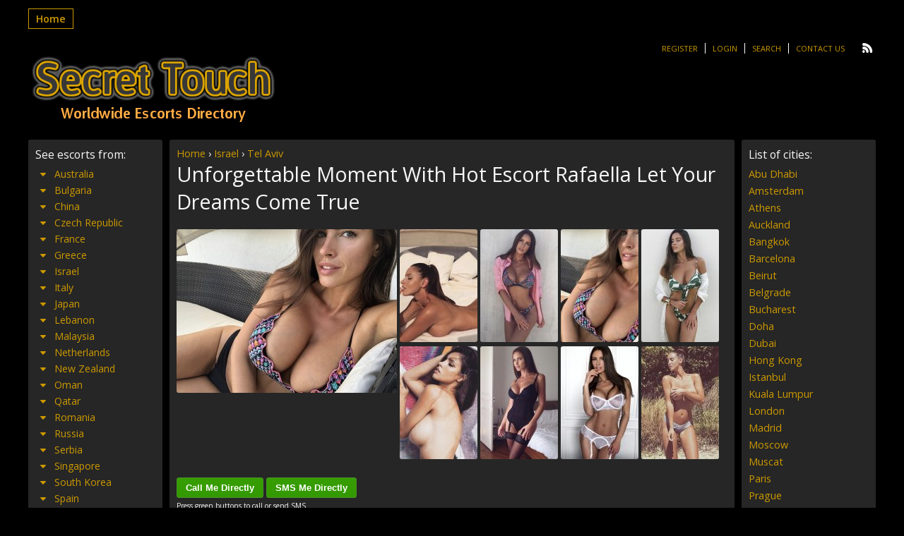

--- FILE ---
content_type: text/html; charset=UTF-8
request_url: https://www.secret-touch-escorts.com/escort/unforgettable-moment-with-hot-escort-rafaella-let-your-dreams-come-true/
body_size: 12253
content:

<!DOCTYPE html>
<html lang="en-US">
<head>
	<meta charset="UTF-8">
	<meta name="viewport" content="width=device-width, height=device-height, initial-scale=1.0, maximum-scale=1.0, target-densityDpi=device-dpi" />
	
	<link rel="profile" href="https://gmpg.org/xfn/11">
	<link rel="pingback" href="https://www.secret-touch-escorts.com/xmlrpc.php">
	
		<!-- All in One SEO Pro 4.1.3.3 -->
		<title>Unforgettable Moment With Hot Escort Rafaella Let Your Dreams Come True | Secret Touch Escorts Directory</title>
		<meta name="description" content="Rafaella makes the impossible possible. She doesn&#039;t just dream her dreams, she makes them come true. She has tantalizing eyes which speak volumes and encourage you to reach out to her for that one unforgettable moment. Her captivating beauty and inner passions are just plain hard to resist, she&#039;s also very open-minded."/>
		<link rel="canonical" href="https://www.secret-touch-escorts.com/escort/unforgettable-moment-with-hot-escort-rafaella-let-your-dreams-come-true/" />
		<meta name="google" content="nositelinkssearchbox" />
		<script type="application/ld+json" class="aioseo-schema">
			{"@context":"https:\/\/schema.org","@graph":[{"@type":"WebSite","@id":"https:\/\/www.secret-touch-escorts.com\/#website","url":"https:\/\/www.secret-touch-escorts.com\/","name":"Secret Touch Escorts Directory","publisher":{"@id":"https:\/\/www.secret-touch-escorts.com\/#person"}},{"@type":"Person","@id":"https:\/\/www.secret-touch-escorts.com\/#person"},{"@type":"BreadcrumbList","@id":"https:\/\/www.secret-touch-escorts.com\/escort\/unforgettable-moment-with-hot-escort-rafaella-let-your-dreams-come-true\/#breadcrumblist","itemListElement":[{"@type":"ListItem","@id":"https:\/\/www.secret-touch-escorts.com\/#listItem","position":"1","item":{"@type":"WebPage","@id":"https:\/\/www.secret-touch-escorts.com\/","name":"Home","url":"https:\/\/www.secret-touch-escorts.com\/"},"nextItem":"https:\/\/www.secret-touch-escorts.com\/escort\/unforgettable-moment-with-hot-escort-rafaella-let-your-dreams-come-true\/#listItem"},{"@type":"ListItem","@id":"https:\/\/www.secret-touch-escorts.com\/escort\/unforgettable-moment-with-hot-escort-rafaella-let-your-dreams-come-true\/#listItem","position":"2","item":{"@type":"WebPage","@id":"https:\/\/www.secret-touch-escorts.com\/escort\/unforgettable-moment-with-hot-escort-rafaella-let-your-dreams-come-true\/","name":"Unforgettable Moment With Hot Escort Rafaella Let Your Dreams Come True","description":"Rafaella makes the impossible possible. She doesn't just dream her dreams, she makes them come true. She has tantalizing eyes which speak volumes and encourage you to reach out to her for that one unforgettable moment. Her captivating beauty and inner passions are just plain hard to resist, she's also very open-minded.","url":"https:\/\/www.secret-touch-escorts.com\/escort\/unforgettable-moment-with-hot-escort-rafaella-let-your-dreams-come-true\/"},"previousItem":"https:\/\/www.secret-touch-escorts.com\/#listItem"}]},{"@type":"Person","@id":"https:\/\/www.secret-touch-escorts.com\/author\/sweetforyoubabygmailcom\/#author","url":"https:\/\/www.secret-touch-escorts.com\/author\/sweetforyoubabygmailcom\/","name":"Sweet4Ubaby","image":{"@type":"ImageObject","@id":"https:\/\/www.secret-touch-escorts.com\/escort\/unforgettable-moment-with-hot-escort-rafaella-let-your-dreams-come-true\/#authorImage","url":"https:\/\/secure.gravatar.com\/avatar\/f98d9cd759cfb6892b402d9106ff710b?s=96&d=mm&r=g","width":"96","height":"96","caption":"Sweet4Ubaby"}},{"@type":"WebPage","@id":"https:\/\/www.secret-touch-escorts.com\/escort\/unforgettable-moment-with-hot-escort-rafaella-let-your-dreams-come-true\/#webpage","url":"https:\/\/www.secret-touch-escorts.com\/escort\/unforgettable-moment-with-hot-escort-rafaella-let-your-dreams-come-true\/","name":"Unforgettable Moment With Hot Escort Rafaella Let Your Dreams Come True | Secret Touch Escorts Directory","description":"Rafaella makes the impossible possible. She doesn't just dream her dreams, she makes them come true. She has tantalizing eyes which speak volumes and encourage you to reach out to her for that one unforgettable moment. Her captivating beauty and inner passions are just plain hard to resist, she's also very open-minded.","inLanguage":"en-US","isPartOf":{"@id":"https:\/\/www.secret-touch-escorts.com\/#website"},"breadcrumb":{"@id":"https:\/\/www.secret-touch-escorts.com\/escort\/unforgettable-moment-with-hot-escort-rafaella-let-your-dreams-come-true\/#breadcrumblist"},"author":"https:\/\/www.secret-touch-escorts.com\/author\/sweetforyoubabygmailcom\/#author","creator":"https:\/\/www.secret-touch-escorts.com\/author\/sweetforyoubabygmailcom\/#author","datePublished":"2019-07-12T08:38:32+00:00","dateModified":"2019-11-28T20:30:31+00:00"}]}
		</script>
		<script type="text/javascript" >
			window.ga=window.ga||function(){(ga.q=ga.q||[]).push(arguments)};ga.l=+new Date;
			ga('create', "UA-112689217-1", { 'cookieDomain': 'secret-touch-escorts.com' } );
			ga('send', 'pageview');
		</script>
		<script async src="https://www.google-analytics.com/analytics.js"></script>
		<!-- All in One SEO Pro -->

<link rel='dns-prefetch' href='//fonts.googleapis.com' />
<link rel='stylesheet' id='wp-block-library-css' href='https://www.secret-touch-escorts.com/wp-includes/css/dist/block-library/style.min.css?ver=6.2.8' type='text/css' media='all' />
<link rel='stylesheet' id='classic-theme-styles-css' href='https://www.secret-touch-escorts.com/wp-includes/css/classic-themes.min.css?ver=6.2.8' type='text/css' media='all' />
<style id='global-styles-inline-css' type='text/css'>
body{--wp--preset--color--black: #000000;--wp--preset--color--cyan-bluish-gray: #abb8c3;--wp--preset--color--white: #ffffff;--wp--preset--color--pale-pink: #f78da7;--wp--preset--color--vivid-red: #cf2e2e;--wp--preset--color--luminous-vivid-orange: #ff6900;--wp--preset--color--luminous-vivid-amber: #fcb900;--wp--preset--color--light-green-cyan: #7bdcb5;--wp--preset--color--vivid-green-cyan: #00d084;--wp--preset--color--pale-cyan-blue: #8ed1fc;--wp--preset--color--vivid-cyan-blue: #0693e3;--wp--preset--color--vivid-purple: #9b51e0;--wp--preset--gradient--vivid-cyan-blue-to-vivid-purple: linear-gradient(135deg,rgba(6,147,227,1) 0%,rgb(155,81,224) 100%);--wp--preset--gradient--light-green-cyan-to-vivid-green-cyan: linear-gradient(135deg,rgb(122,220,180) 0%,rgb(0,208,130) 100%);--wp--preset--gradient--luminous-vivid-amber-to-luminous-vivid-orange: linear-gradient(135deg,rgba(252,185,0,1) 0%,rgba(255,105,0,1) 100%);--wp--preset--gradient--luminous-vivid-orange-to-vivid-red: linear-gradient(135deg,rgba(255,105,0,1) 0%,rgb(207,46,46) 100%);--wp--preset--gradient--very-light-gray-to-cyan-bluish-gray: linear-gradient(135deg,rgb(238,238,238) 0%,rgb(169,184,195) 100%);--wp--preset--gradient--cool-to-warm-spectrum: linear-gradient(135deg,rgb(74,234,220) 0%,rgb(151,120,209) 20%,rgb(207,42,186) 40%,rgb(238,44,130) 60%,rgb(251,105,98) 80%,rgb(254,248,76) 100%);--wp--preset--gradient--blush-light-purple: linear-gradient(135deg,rgb(255,206,236) 0%,rgb(152,150,240) 100%);--wp--preset--gradient--blush-bordeaux: linear-gradient(135deg,rgb(254,205,165) 0%,rgb(254,45,45) 50%,rgb(107,0,62) 100%);--wp--preset--gradient--luminous-dusk: linear-gradient(135deg,rgb(255,203,112) 0%,rgb(199,81,192) 50%,rgb(65,88,208) 100%);--wp--preset--gradient--pale-ocean: linear-gradient(135deg,rgb(255,245,203) 0%,rgb(182,227,212) 50%,rgb(51,167,181) 100%);--wp--preset--gradient--electric-grass: linear-gradient(135deg,rgb(202,248,128) 0%,rgb(113,206,126) 100%);--wp--preset--gradient--midnight: linear-gradient(135deg,rgb(2,3,129) 0%,rgb(40,116,252) 100%);--wp--preset--duotone--dark-grayscale: url('#wp-duotone-dark-grayscale');--wp--preset--duotone--grayscale: url('#wp-duotone-grayscale');--wp--preset--duotone--purple-yellow: url('#wp-duotone-purple-yellow');--wp--preset--duotone--blue-red: url('#wp-duotone-blue-red');--wp--preset--duotone--midnight: url('#wp-duotone-midnight');--wp--preset--duotone--magenta-yellow: url('#wp-duotone-magenta-yellow');--wp--preset--duotone--purple-green: url('#wp-duotone-purple-green');--wp--preset--duotone--blue-orange: url('#wp-duotone-blue-orange');--wp--preset--font-size--small: 13px;--wp--preset--font-size--medium: 20px;--wp--preset--font-size--large: 36px;--wp--preset--font-size--x-large: 42px;--wp--preset--spacing--20: 0.44rem;--wp--preset--spacing--30: 0.67rem;--wp--preset--spacing--40: 1rem;--wp--preset--spacing--50: 1.5rem;--wp--preset--spacing--60: 2.25rem;--wp--preset--spacing--70: 3.38rem;--wp--preset--spacing--80: 5.06rem;--wp--preset--shadow--natural: 6px 6px 9px rgba(0, 0, 0, 0.2);--wp--preset--shadow--deep: 12px 12px 50px rgba(0, 0, 0, 0.4);--wp--preset--shadow--sharp: 6px 6px 0px rgba(0, 0, 0, 0.2);--wp--preset--shadow--outlined: 6px 6px 0px -3px rgba(255, 255, 255, 1), 6px 6px rgba(0, 0, 0, 1);--wp--preset--shadow--crisp: 6px 6px 0px rgba(0, 0, 0, 1);}:where(.is-layout-flex){gap: 0.5em;}body .is-layout-flow > .alignleft{float: left;margin-inline-start: 0;margin-inline-end: 2em;}body .is-layout-flow > .alignright{float: right;margin-inline-start: 2em;margin-inline-end: 0;}body .is-layout-flow > .aligncenter{margin-left: auto !important;margin-right: auto !important;}body .is-layout-constrained > .alignleft{float: left;margin-inline-start: 0;margin-inline-end: 2em;}body .is-layout-constrained > .alignright{float: right;margin-inline-start: 2em;margin-inline-end: 0;}body .is-layout-constrained > .aligncenter{margin-left: auto !important;margin-right: auto !important;}body .is-layout-constrained > :where(:not(.alignleft):not(.alignright):not(.alignfull)){max-width: var(--wp--style--global--content-size);margin-left: auto !important;margin-right: auto !important;}body .is-layout-constrained > .alignwide{max-width: var(--wp--style--global--wide-size);}body .is-layout-flex{display: flex;}body .is-layout-flex{flex-wrap: wrap;align-items: center;}body .is-layout-flex > *{margin: 0;}:where(.wp-block-columns.is-layout-flex){gap: 2em;}.has-black-color{color: var(--wp--preset--color--black) !important;}.has-cyan-bluish-gray-color{color: var(--wp--preset--color--cyan-bluish-gray) !important;}.has-white-color{color: var(--wp--preset--color--white) !important;}.has-pale-pink-color{color: var(--wp--preset--color--pale-pink) !important;}.has-vivid-red-color{color: var(--wp--preset--color--vivid-red) !important;}.has-luminous-vivid-orange-color{color: var(--wp--preset--color--luminous-vivid-orange) !important;}.has-luminous-vivid-amber-color{color: var(--wp--preset--color--luminous-vivid-amber) !important;}.has-light-green-cyan-color{color: var(--wp--preset--color--light-green-cyan) !important;}.has-vivid-green-cyan-color{color: var(--wp--preset--color--vivid-green-cyan) !important;}.has-pale-cyan-blue-color{color: var(--wp--preset--color--pale-cyan-blue) !important;}.has-vivid-cyan-blue-color{color: var(--wp--preset--color--vivid-cyan-blue) !important;}.has-vivid-purple-color{color: var(--wp--preset--color--vivid-purple) !important;}.has-black-background-color{background-color: var(--wp--preset--color--black) !important;}.has-cyan-bluish-gray-background-color{background-color: var(--wp--preset--color--cyan-bluish-gray) !important;}.has-white-background-color{background-color: var(--wp--preset--color--white) !important;}.has-pale-pink-background-color{background-color: var(--wp--preset--color--pale-pink) !important;}.has-vivid-red-background-color{background-color: var(--wp--preset--color--vivid-red) !important;}.has-luminous-vivid-orange-background-color{background-color: var(--wp--preset--color--luminous-vivid-orange) !important;}.has-luminous-vivid-amber-background-color{background-color: var(--wp--preset--color--luminous-vivid-amber) !important;}.has-light-green-cyan-background-color{background-color: var(--wp--preset--color--light-green-cyan) !important;}.has-vivid-green-cyan-background-color{background-color: var(--wp--preset--color--vivid-green-cyan) !important;}.has-pale-cyan-blue-background-color{background-color: var(--wp--preset--color--pale-cyan-blue) !important;}.has-vivid-cyan-blue-background-color{background-color: var(--wp--preset--color--vivid-cyan-blue) !important;}.has-vivid-purple-background-color{background-color: var(--wp--preset--color--vivid-purple) !important;}.has-black-border-color{border-color: var(--wp--preset--color--black) !important;}.has-cyan-bluish-gray-border-color{border-color: var(--wp--preset--color--cyan-bluish-gray) !important;}.has-white-border-color{border-color: var(--wp--preset--color--white) !important;}.has-pale-pink-border-color{border-color: var(--wp--preset--color--pale-pink) !important;}.has-vivid-red-border-color{border-color: var(--wp--preset--color--vivid-red) !important;}.has-luminous-vivid-orange-border-color{border-color: var(--wp--preset--color--luminous-vivid-orange) !important;}.has-luminous-vivid-amber-border-color{border-color: var(--wp--preset--color--luminous-vivid-amber) !important;}.has-light-green-cyan-border-color{border-color: var(--wp--preset--color--light-green-cyan) !important;}.has-vivid-green-cyan-border-color{border-color: var(--wp--preset--color--vivid-green-cyan) !important;}.has-pale-cyan-blue-border-color{border-color: var(--wp--preset--color--pale-cyan-blue) !important;}.has-vivid-cyan-blue-border-color{border-color: var(--wp--preset--color--vivid-cyan-blue) !important;}.has-vivid-purple-border-color{border-color: var(--wp--preset--color--vivid-purple) !important;}.has-vivid-cyan-blue-to-vivid-purple-gradient-background{background: var(--wp--preset--gradient--vivid-cyan-blue-to-vivid-purple) !important;}.has-light-green-cyan-to-vivid-green-cyan-gradient-background{background: var(--wp--preset--gradient--light-green-cyan-to-vivid-green-cyan) !important;}.has-luminous-vivid-amber-to-luminous-vivid-orange-gradient-background{background: var(--wp--preset--gradient--luminous-vivid-amber-to-luminous-vivid-orange) !important;}.has-luminous-vivid-orange-to-vivid-red-gradient-background{background: var(--wp--preset--gradient--luminous-vivid-orange-to-vivid-red) !important;}.has-very-light-gray-to-cyan-bluish-gray-gradient-background{background: var(--wp--preset--gradient--very-light-gray-to-cyan-bluish-gray) !important;}.has-cool-to-warm-spectrum-gradient-background{background: var(--wp--preset--gradient--cool-to-warm-spectrum) !important;}.has-blush-light-purple-gradient-background{background: var(--wp--preset--gradient--blush-light-purple) !important;}.has-blush-bordeaux-gradient-background{background: var(--wp--preset--gradient--blush-bordeaux) !important;}.has-luminous-dusk-gradient-background{background: var(--wp--preset--gradient--luminous-dusk) !important;}.has-pale-ocean-gradient-background{background: var(--wp--preset--gradient--pale-ocean) !important;}.has-electric-grass-gradient-background{background: var(--wp--preset--gradient--electric-grass) !important;}.has-midnight-gradient-background{background: var(--wp--preset--gradient--midnight) !important;}.has-small-font-size{font-size: var(--wp--preset--font-size--small) !important;}.has-medium-font-size{font-size: var(--wp--preset--font-size--medium) !important;}.has-large-font-size{font-size: var(--wp--preset--font-size--large) !important;}.has-x-large-font-size{font-size: var(--wp--preset--font-size--x-large) !important;}
.wp-block-navigation a:where(:not(.wp-element-button)){color: inherit;}
:where(.wp-block-columns.is-layout-flex){gap: 2em;}
.wp-block-pullquote{font-size: 1.5em;line-height: 1.6;}
</style>
<link rel='stylesheet' id='cpsh-shortcodes-css' href='https://www.secret-touch-escorts.com/wp-content/plugins/column-shortcodes//assets/css/shortcodes.css?ver=1.0.1' type='text/css' media='all' />
<link rel='stylesheet' id='open-sans-font-css' href='https://fonts.googleapis.com/css?family=Open+Sans%3A400%2C600&#038;ver=6.2.8' type='text/css' media='all' />
<link rel='stylesheet' id='main-css-file-css' href='https://www.secret-touch-escorts.com/wp-content/themes/dolceescorts/style.css?ver=6.2.8' type='text/css' media='all' />
<link rel='stylesheet' id='icon-font-css' href='https://www.secret-touch-escorts.com/wp-content/themes/dolceescorts/css/iconfont.css?ver=6.2.8' type='text/css' media='all' />
<link rel='stylesheet' id='responsive-css' href='https://www.secret-touch-escorts.com/wp-content/themes/dolceescorts/css/responsive.css?ver=6.2.8' type='text/css' media='all' />
<link rel='stylesheet' id='jquery-fancybox-css' href='https://www.secret-touch-escorts.com/wp-content/themes/dolceescorts/css/jquery.fancybox-2.1.5.css?ver=6.2.8' type='text/css' media='all' />
<script type='text/javascript' src='https://www.secret-touch-escorts.com/wp-includes/js/jquery/jquery.min.js?ver=3.6.4' id='jquery-core-js'></script>
<script type='text/javascript' src='https://www.secret-touch-escorts.com/wp-includes/js/jquery/jquery-migrate.min.js?ver=3.4.0' id='jquery-migrate-js'></script>
<script type='text/javascript' src='https://www.secret-touch-escorts.com/wp-content/themes/dolceescorts/js/dolceescort.js?ver=6.2.8' id='dolcejs-js'></script>
<script type='text/javascript' src='https://www.secret-touch-escorts.com/wp-content/themes/dolceescorts/js/scroll-up-bar.min.js?ver=6.2.8' id='scroll-up-bar-js'></script>
<script type='text/javascript' src='https://www.secret-touch-escorts.com/wp-content/themes/dolceescorts/js/jquery.cookie.js?ver=6.2.8' id='jquery-cookie-js'></script>
<script type='text/javascript' src='https://www.secret-touch-escorts.com/wp-content/themes/dolceescorts/js/jquery.uploadifive.min.js?ver=6.2.8' id='jquery-uploadifive-js'></script>
<script type='text/javascript' src='https://www.secret-touch-escorts.com/wp-content/themes/dolceescorts/js/jquery.mobile.custom.min.js?ver=6.2.8' id='jquery-mobile-custom-js'></script>
<script type='text/javascript' src='https://www.secret-touch-escorts.com/wp-content/themes/dolceescorts/js/jquery.mousewheel-3.0.6.pack.js?ver=6.2.8' id='jquery-mousewheel-js'></script>
<script type='text/javascript' src='https://www.secret-touch-escorts.com/wp-content/themes/dolceescorts/js/jquery.fancybox-2.1.5.pack.js?ver=6.2.8' id='jquery-fancybox-js'></script>
<link rel="https://api.w.org/" href="https://www.secret-touch-escorts.com/wp-json/" /><link rel="EditURI" type="application/rsd+xml" title="RSD" href="https://www.secret-touch-escorts.com/xmlrpc.php?rsd" />
<link rel="wlwmanifest" type="application/wlwmanifest+xml" href="https://www.secret-touch-escorts.com/wp-includes/wlwmanifest.xml" />
<link rel='shortlink' href='https://www.secret-touch-escorts.com/?p=98041' />
<link rel="alternate" type="application/json+oembed" href="https://www.secret-touch-escorts.com/wp-json/oembed/1.0/embed?url=https%3A%2F%2Fwww.secret-touch-escorts.com%2Fescort%2Funforgettable-moment-with-hot-escort-rafaella-let-your-dreams-come-true%2F" />
<link rel="alternate" type="text/xml+oembed" href="https://www.secret-touch-escorts.com/wp-json/oembed/1.0/embed?url=https%3A%2F%2Fwww.secret-touch-escorts.com%2Fescort%2Funforgettable-moment-with-hot-escort-rafaella-let-your-dreams-come-true%2F&#038;format=xml" />
<link rel="icon" href="https://www.secret-touch-escorts.com/wp-content/uploads/2020/04/STE1.png" sizes="32x32" />
<link rel="icon" href="https://www.secret-touch-escorts.com/wp-content/uploads/2020/04/STE1.png" sizes="192x192" />
<link rel="apple-touch-icon" href="https://www.secret-touch-escorts.com/wp-content/uploads/2020/04/STE1.png" />
<meta name="msapplication-TileImage" content="https://www.secret-touch-escorts.com/wp-content/uploads/2020/04/STE1.png" />
<noscript><style id="rocket-lazyload-nojs-css">.rll-youtube-player, [data-lazy-src]{display:none !important;}</style></noscript>	<!--[if IE]>
	<script src="https://www.secret-touch-escorts.com/wp-content/themes/dolceescorts/js/ie.js" type="text/javascript"></script>
	<link rel="stylesheet" type="text/css" media="all" href="https://www.secret-touch-escorts.com/wp-content/themes/dolceescorts/css/ie.css" />
	<![endif]-->
</head>
<body data-rsssl=1 class="escort-template-default single single-escort postid-98041">
<div class="mobile-sidebar left-mobile-sidebar"></div>
<div class="mobile-sidebar right-mobile-sidebar"></div>
<div class="mobile-sidebar-content-overlay hide"></div>
<div class="all">
	<header>
		<nav class="topnav">
			<div class="mobile-menu">
		   		<div class="show-left-mobile-sidebar l"><span class="icon icon-menu l"></span><span class="label-for-icon l">Menu</span></div>
							</div> <!-- mobile-topnav -->

	       	<div class="top-site-menu l">
				<ul class="header-menu"><li id="menu-item-51" class="menu-item menu-item-type-custom menu-item-object-custom menu-item-home menu-item-51"><a href="https://www.secret-touch-escorts.com/">Home</a></li>
</ul>			</div> <!-- top site menu -->

			<div class="clear10"></div>

		    <div class="subnav r">
	        	<ul class="social r">
	            		                	                	                <li><a class="rss" href="https://www.secret-touch-escorts.com/feed/"><span class="icon-rss"></span></a></li>
	            </ul>
	        	<ul class="subnav-menu l">
											<li><a href="https://www.secret-touch-escorts.com/registration/">Register</a></li>
						<li><a href="https://www.secret-touch-escorts.com/wp-login.php?redirect_to=https%3A%2F%2Fwww.secret-touch-escorts.com%3A443%2Fescort%2Funforgettable-moment-with-hot-escort-rafaella-let-your-dreams-come-true%2F">Login</a></li>
											<li><a href="https://www.secret-touch-escorts.com/search-for-escorts/">Search</a></li>
						<li><a href="https://www.secret-touch-escorts.com/contact-us/">Contact Us</a></li>
						            </ul>
					    	</div> <!-- SUBNAV -->
		</nav> <!-- TOP NAV -->
	    <!-- <div class="clear20"></div> -->

		<div class="logo l">
	        	    	<h1><a href="https://www.secret-touch-escorts.com/" title="Secret Touch Escorts Directory"><img src="data:image/svg+xml,%3Csvg%20xmlns='http://www.w3.org/2000/svg'%20viewBox='0%200%200%200'%3E%3C/svg%3E" alt="Secret Touch Escorts Directory" data-lazy-src="https://www.secret-touch-escorts.com/wp-content/uploads/154601869441.png" /><noscript><img src="https://www.secret-touch-escorts.com/wp-content/uploads/154601869441.png" alt="Secret Touch Escorts Directory" /></noscript></a></h1>
	        	    </div> <!-- LOGO -->
	
	</header> <!-- header -->

		<div class="header-addspace addspace r">
					<div class="textwidget"><div id="Singapore-escorts"></div>
</div>
		    </div> <!-- ADDSPACE -->
    
    <div class="clear20"></div>
        

<div class="contentwrapper">

	<div class="body">
		<div class="bodybox rad3 profile-page">
						
			<script type="text/javascript">
			jQuery(document).ready(function($) {
				//add or remove from favorites
				$('.favbutton').click(function(){
					var escortid = $(this).attr('id');
					$('.favbutton').toggle("slow");
					$.ajax({
						type: "GET",
						url: "https://www.secret-touch-escorts.com/wp-content/themes/dolceescorts/ajax/add-remove-favorites.php",
						data: "id=" + escortid
					});
				});

				$('.addreview-button').click(function(){
					$('.addreviewform').slideDown("slow");
					$('.addreview').slideUp("slow");
					$('html,body').animate({ scrollTop: $('.addreviewform').offset().top }, { duration: 'slow', easing: 'swing'});
				});
			    if(window.location.hash == "#addreview") {
					// $('.addreviewform, .addreview').slideToggle("slow");
					$('html,body').animate({ scrollTop: $('#addreviewsection').offset().top }, { duration: 'slow', easing: 'swing'});
				}
				$('.addreviewform .closebtn').click(function(){
					$('.addreviewform, .addreview').slideToggle("slow");
				});

				count_review_text('#reviewtext');
				$("#reviewtext").keyup(function() {
					count_review_text($(this));
				});
				function count_review_text(t) {
					if (!$(t).length) {
						return false;
					}
					var charlimit = 1000;
					var box = $(t).val();
					var main = box.length * 100;
					var value = (main / charlimit);
					var count = charlimit - box.length;
					var boxremove = box.substring(0, charlimit);
					var ourtextarea = $(t);

					$('.charcount').show('slow');
					if(box.length <= charlimit) {
						$('#count').html(count);
						$("#reviewtext")
						$('#bar').animate( {
							"width": value+'%',
						}, 1);
					} else {
						$('#reviewtext').val(boxremove);
			            ourtextarea.scrollTop(
			                ourtextarea[0].scrollHeight - ourtextarea.height()
			            );
					}
					return false;
				}

				$('.sendemail').click(function(){
					$('.escortcontact').slideToggle("slow");
					$(this).slideToggle("slow");
				});
			    if(window.location.hash == "#contactform") {
					$('html,body').animate({ scrollTop: $('.escortcontact').offset().top }, { duration: 'slow', easing: 'swing'});
					$('.escortcontact').slideToggle("slow");
					$('.sendemail').slideToggle("slow");
				}
				$('.escortcontact .closebtn').click(function(){
					$('.escortcontact').slideToggle("slow");
					$('.sendemail').slideToggle("slow");
				});
			});
			</script>
			
						
			


			<div class="head_phat"><a href="/" >Home</a> › <a href="https://www.secret-touch-escorts.com/girls/israel-escorts/" >Israel</a> › <a href="https://www.secret-touch-escorts.com/girls/all-tel-aviv-escorts/" >Tel Aviv</a></div>					    <div class="girlsingle">
	    	<h3 class="profile-title l" title="Unforgettable Moment With Hot Escort Rafaella Let Your Dreams Come True">Unforgettable Moment With Hot Escort Rafaella Let Your Dreams Come True</h3>
	        <div class="girlsinglelabels l">
						</div> <!-- GIRL SINGLE LABELS -->
			
													
						<div class="clear10"></div>
							
        	<div class="bigimage l">
				<img src="data:image/svg+xml,%3Csvg%20xmlns='http://www.w3.org/2000/svg'%20viewBox='0%200%200%200'%3E%3C/svg%3E" class="rad3 l" alt="Unforgettable Moment With Hot Escort Rafaella Let Your Dreams Come True Tel Aviv" data-lazy-src="https://www.secret-touch-escorts.com/wp-content/themes/dolceescorts/th.php?src=https://www.secret-touch-escorts.com/wp-content/uploads/1562920712253/15629207604605.jpg&w=312" /><noscript><img src="https://www.secret-touch-escorts.com/wp-content/themes/dolceescorts/th.php?src=https://www.secret-touch-escorts.com/wp-content/uploads/1562920712253/15629207604605.jpg&w=312" class="rad3 l" alt="Unforgettable Moment With Hot Escort Rafaella Let Your Dreams Come True Tel Aviv" /></noscript>
            </div> <!-- BIG IMAGE -->
            <div class="thumbs r">
				<span class="profile-img-thumb" id="98043"><a href="https://www.secret-touch-escorts.com/wp-content/uploads/1562920712253/15629207591185.jpg" rel="profile-photo"><img data-original-url="https://www.secret-touch-escorts.com/wp-content/uploads/1562920712253/15629207591185-110x160.jpg" class="mobile-ready-img rad3" alt="Unforgettable Moment With Hot Escort Rafaella Let Your Dreams Come True Tel Aviv" data-responsive-img-url="https://www.secret-touch-escorts.com/wp-content/uploads/1562920712253/15629207591185-280x415.jpg" /></a></span>
<span class="profile-img-thumb" id="98044"><a href="https://www.secret-touch-escorts.com/wp-content/uploads/1562920712253/15629207606398.jpg" rel="profile-photo"><img data-original-url="https://www.secret-touch-escorts.com/wp-content/uploads/1562920712253/15629207606398-110x160.jpg" class="mobile-ready-img rad3" alt="Unforgettable Moment With Hot Escort Rafaella Let Your Dreams Come True Tel Aviv" data-responsive-img-url="https://www.secret-touch-escorts.com/wp-content/uploads/1562920712253/15629207606398-280x415.jpg" /></a></span>
<span class="profile-img-thumb" id="98045"><a href="https://www.secret-touch-escorts.com/wp-content/uploads/1562920712253/15629207604605.jpg" rel="profile-photo"><img data-original-url="https://www.secret-touch-escorts.com/wp-content/uploads/1562920712253/15629207604605-110x160.jpg" class="mobile-ready-img rad3" alt="Unforgettable Moment With Hot Escort Rafaella Let Your Dreams Come True Tel Aviv" data-responsive-img-url="https://www.secret-touch-escorts.com/wp-content/uploads/1562920712253/15629207604605-280x415.jpg" /></a></span>
<span class="profile-img-thumb" id="98050"><a href="https://www.secret-touch-escorts.com/wp-content/uploads/1562920712253/15629207634912.jpg" rel="profile-photo"><img data-original-url="https://www.secret-touch-escorts.com/wp-content/uploads/1562920712253/15629207634912-110x160.jpg" class="mobile-ready-img rad3" alt="Unforgettable Moment With Hot Escort Rafaella Let Your Dreams Come True Tel Aviv" data-responsive-img-url="https://www.secret-touch-escorts.com/wp-content/uploads/1562920712253/15629207634912-280x415.jpg" /></a></span>
<span class="profile-img-thumb" id="98051"><a href="https://www.secret-touch-escorts.com/wp-content/uploads/1562920712253/15629207649003.jpg" rel="profile-photo"><img data-original-url="https://www.secret-touch-escorts.com/wp-content/uploads/1562920712253/15629207649003-110x160.jpg" class="mobile-ready-img rad3" alt="Unforgettable Moment With Hot Escort Rafaella Let Your Dreams Come True Tel Aviv" data-responsive-img-url="https://www.secret-touch-escorts.com/wp-content/uploads/1562920712253/15629207649003-280x415.jpg" /></a></span>
<span class="profile-img-thumb" id="98052"><a href="https://www.secret-touch-escorts.com/wp-content/uploads/1562920712253/15629207655043.jpg" rel="profile-photo"><img data-original-url="https://www.secret-touch-escorts.com/wp-content/uploads/1562920712253/15629207655043-110x160.jpg" class="mobile-ready-img rad3" alt="Unforgettable Moment With Hot Escort Rafaella Let Your Dreams Come True Tel Aviv" data-responsive-img-url="https://www.secret-touch-escorts.com/wp-content/uploads/1562920712253/15629207655043-280x415.jpg" /></a></span>
<span class="profile-img-thumb" id="98053"><a href="https://www.secret-touch-escorts.com/wp-content/uploads/1562920712253/15629207688341.jpg" rel="profile-photo"><img data-original-url="https://www.secret-touch-escorts.com/wp-content/uploads/1562920712253/15629207688341-110x160.jpg" class="mobile-ready-img rad3" alt="Unforgettable Moment With Hot Escort Rafaella Let Your Dreams Come True Tel Aviv" data-responsive-img-url="https://www.secret-touch-escorts.com/wp-content/uploads/1562920712253/15629207688341-280x415.jpg" /></a></span>
<span class="profile-img-thumb" id="98054"><a href="https://www.secret-touch-escorts.com/wp-content/uploads/1562920712253/15629207693017.jpg" rel="profile-photo"><img data-original-url="https://www.secret-touch-escorts.com/wp-content/uploads/1562920712253/15629207693017-110x160.jpg" class="mobile-ready-img rad3" alt="Unforgettable Moment With Hot Escort Rafaella Let Your Dreams Come True Tel Aviv" data-responsive-img-url="https://www.secret-touch-escorts.com/wp-content/uploads/1562920712253/15629207693017-280x415.jpg" /></a></span>
			</div> <!-- THUMBS -->
		
								
				<div class="clear20"></div>
				<a href="tel:+972559715963" class="myButton">Call Me Directly</a> <a href="SMS:+972559715963" class="myButton">SMS Me Directly</a> <font size="1"><br>Press green buttons to call or send SMS. </font>
									
            <div class="aboutme">
				<h4 class="rad3">Phone: <a href="tel:+972559715963">+972559715963</a> </h4> 
				<b>Female, 29 years old <a href="https://www.secret-touch-escorts.com/girls/all-tel-aviv-escorts/" title="Tel Aviv">Tel Aviv Escort</a>, <a href="https://www.secret-touch-escorts.com/girls/israel-escorts/" title="Israel">Israel</a></b>
                <div class="clear"></div>
				Rafaella makes the impossible possible. She doesn't just dream her dreams, she makes them come true.<br />
She has tantalizing eyes which speak volumes and encourage you to reach out to her for that one unforgettable moment. Her captivating beauty and inner passions are just plain hard to resist, she's also very open-minded.			</div> <!-- ABOUT ME -->
            <div class="clear30"></div>
						
            <div class="girlinfo l">
            	                                <div class="clear20"></div>
	        	<div class="clear20"></div>				
                <div class="clear20"></div>
                <h4 class="rad3">Contact info:</h4>
                <div class="clear"></div>
                <div class="contact">
                    <b>Country:</b>
                    <span class="valuecolumn"><a href="https://www.secret-touch-escorts.com/girls/israel-escorts/" title="Israel">Israel</a></span>

	                <b>City</b>
	                <span class="valuecolumn"><a href="https://www.secret-touch-escorts.com/girls/all-tel-aviv-escorts/" title="Tel Aviv">Tel Aviv</a></span>
						
					            	            <b>Phone:</b><span class="valuecolumn">+972559715963</span>                            <div class="clear10"></div><a name="contactform"></a>
							
							<div class="clear"></div>
<div class="escortcontact rad5 hide">
	<div class="rad3 redbutton closebtn r">Close<div class="icon icon-cancel-circled r"></div></div>			<div class="err rad3">You need to <a href="https://www.secret-touch-escorts.com/registration/">register</a> or <a href="https://www.secret-touch-escorts.com/wp-login.php?redirect_to=https%3A%2F%2Fwww.secret-touch-escorts.com%2Fescort%2Funforgettable-moment-with-hot-escort-rafaella-let-your-dreams-come-true%2F">login</a> to send messages</div>
	</div> <!-- contact form -->					</div> <!-- CONTACT -->
				<div class="clear20"></div>
        	</div> <!-- GIRL INFO LEFT -->

            <div class="girlinfo r">
            	
							<div class="clear20"></div>
            </div> <!-- GIRL INFO RIGHT -->
			<div class="clear"></div>


			
			        </div> <!-- GIRL SINGLE -->
	</div> <!-- BODY BOX -->

    <div class="clear"></div>
</div> <!-- BODY -->
</div> <!-- contentwrapper -->

		<div class="sidebar-left l">
        		<div class="countries rad3">
                	<h4>See escorts from:</h4>
					<div class="selected-location bluebutton rad5 hide"><div class="icon icon-sort r"></div><span>Select a country</span></div>
                    <ul class="country-list">
						<li class="cat-item cat-item-13"><span class="icon iconcountries rad3 icon-down-dir"></span><a href="https://www.secret-touch-escorts.com/girls/australia-escorts/" title="Australia" class="sidebar-country-link">Australia</a>
<ul>
<li class="cat-item cat-item-235">
	<span class="icon iconcities icon-angle-right"></span><a href="https://www.secret-touch-escorts.com/girls/all-sydney-escorts/" title="Sydney">Sydney</a>
</li>
</ul>
</li>
<li class="cat-item cat-item-2121"><span class="icon iconcountries rad3 icon-down-dir"></span><a href="https://www.secret-touch-escorts.com/girls/bulgaria-escorts/" title="Bulgaria" class="sidebar-country-link">Bulgaria</a>
<ul>
<li class="cat-item cat-item-239">
	<span class="icon iconcities icon-angle-right"></span><a href="https://www.secret-touch-escorts.com/girls/all-sofia-escorts/" title="Sofia">Sofia</a>
</li>
</ul>
</li>
<li class="cat-item cat-item-43"><span class="icon iconcountries rad3 icon-down-dir"></span><a href="https://www.secret-touch-escorts.com/girls/china-escorts/" title="China" class="sidebar-country-link">China</a>
<ul>
<li class="cat-item cat-item-241">
	<span class="icon iconcities icon-angle-right"></span><a href="https://www.secret-touch-escorts.com/girls/all-hong-kong-escorts/" title="Hong Kong">Hong Kong</a>
</li>
<li class="cat-item cat-item-402">
	<span class="icon iconcities icon-angle-right"></span><a href="https://www.secret-touch-escorts.com/girls/all-shanghai-escorts/" title="Shanghai">Shanghai</a>
</li>
</ul>
</li>
<li class="cat-item cat-item-55"><span class="icon iconcountries rad3 icon-down-dir"></span><a href="https://www.secret-touch-escorts.com/girls/czech-republic-escorts/" title="Czech Republic" class="sidebar-country-link">Czech Republic</a>
<ul>
<li class="cat-item cat-item-245">
	<span class="icon iconcities icon-angle-right"></span><a href="https://www.secret-touch-escorts.com/girls/all-prague-escorts/" title="Prague">Prague</a>
</li>
</ul>
</li>
<li class="cat-item cat-item-71"><span class="icon iconcountries rad3 icon-down-dir"></span><a href="https://www.secret-touch-escorts.com/girls/france-escorts/" title="France" class="sidebar-country-link">France</a>
<ul>
<li class="cat-item cat-item-247">
	<span class="icon iconcities icon-angle-right"></span><a href="https://www.secret-touch-escorts.com/girls/all-paris-escorts/" title="Paris">Paris</a>
</li>
</ul>
</li>
<li class="cat-item cat-item-79"><span class="icon iconcountries rad3 icon-down-dir"></span><a href="https://www.secret-touch-escorts.com/girls/greece-escorts/" title="Greece" class="sidebar-country-link">Greece</a>
<ul>
<li class="cat-item cat-item-252">
	<span class="icon iconcities icon-angle-right"></span><a href="https://www.secret-touch-escorts.com/girls/all-athens-escorts/" title="Athens">Athens</a>
</li>
</ul>
</li>
<li class="cat-item cat-item-99"><span class="icon iconcountries rad3 icon-down-dir"></span><a href="https://www.secret-touch-escorts.com/girls/israel-escorts/" title="Israel" class="sidebar-country-link">Israel</a>
<ul>
<li class="cat-item cat-item-255">
	<span class="icon iconcities icon-angle-right"></span><a href="https://www.secret-touch-escorts.com/girls/all-tel-aviv-escorts/" title="Tel Aviv">Tel Aviv</a>
</li>
</ul>
</li>
<li class="cat-item cat-item-100"><span class="icon iconcountries rad3 icon-down-dir"></span><a href="https://www.secret-touch-escorts.com/girls/italy-escorts/" title="Italy" class="sidebar-country-link">Italy</a>
<ul>
<li class="cat-item cat-item-257">
	<span class="icon iconcities icon-angle-right"></span><a href="https://www.secret-touch-escorts.com/girls/all-rome-escorts/" title="Rome">Rome</a>
</li>
</ul>
</li>
<li class="cat-item cat-item-103"><span class="icon iconcountries rad3 icon-down-dir"></span><a href="https://www.secret-touch-escorts.com/girls/japan-escorts/" title="Japan" class="sidebar-country-link">Japan</a>
<ul>
<li class="cat-item cat-item-258">
	<span class="icon iconcities icon-angle-right"></span><a href="https://www.secret-touch-escorts.com/girls/all-tokyo-escorts/" title="Tokyo">Tokyo</a>
</li>
</ul>
</li>
<li class="cat-item cat-item-112"><span class="icon iconcountries rad3 icon-down-dir"></span><a href="https://www.secret-touch-escorts.com/girls/lebanon-escorts/" title="Lebanon" class="sidebar-country-link">Lebanon</a>
<ul>
<li class="cat-item cat-item-259">
	<span class="icon iconcities icon-angle-right"></span><a href="https://www.secret-touch-escorts.com/girls/all-beirut-escorts/" title="Beirut">Beirut</a>
</li>
</ul>
</li>
<li class="cat-item cat-item-123"><span class="icon iconcountries rad3 icon-down-dir"></span><a href="https://www.secret-touch-escorts.com/girls/malaysia-escorts/" title="Malaysia" class="sidebar-country-link">Malaysia</a>
<ul>
<li class="cat-item cat-item-262">
	<span class="icon iconcities icon-angle-right"></span><a href="https://www.secret-touch-escorts.com/girls/all-kuala-lumpur-escorts/" title="Kuala Lumpur">Kuala Lumpur</a>
</li>
</ul>
</li>
<li class="cat-item cat-item-145"><span class="icon iconcountries rad3 icon-down-dir"></span><a href="https://www.secret-touch-escorts.com/girls/netherlands-escorts/" title="Netherlands" class="sidebar-country-link">Netherlands</a>
<ul>
<li class="cat-item cat-item-265">
	<span class="icon iconcities icon-angle-right"></span><a href="https://www.secret-touch-escorts.com/girls/all-amsterdam-escorts/" title="Amsterdam">Amsterdam</a>
</li>
</ul>
</li>
<li class="cat-item cat-item-148"><span class="icon iconcountries rad3 icon-down-dir"></span><a href="https://www.secret-touch-escorts.com/girls/new-zealand-escorts/" title="New Zealand" class="sidebar-country-link">New Zealand</a>
<ul>
<li class="cat-item cat-item-266">
	<span class="icon iconcities icon-angle-right"></span><a href="https://www.secret-touch-escorts.com/girls/all-auckland-escorts/" title="Auckland">Auckland</a>
</li>
</ul>
</li>
<li class="cat-item cat-item-157"><span class="icon iconcountries rad3 icon-down-dir"></span><a href="https://www.secret-touch-escorts.com/girls/oman-escorts/" title="Oman" class="sidebar-country-link">Oman</a>
<ul>
<li class="cat-item cat-item-268">
	<span class="icon iconcities icon-angle-right"></span><a href="https://www.secret-touch-escorts.com/girls/all-muscat-escorts/" title="Muscat">Muscat</a>
</li>
</ul>
</li>
<li class="cat-item cat-item-170"><span class="icon iconcountries rad3 icon-down-dir"></span><a href="https://www.secret-touch-escorts.com/girls/qatar-escorts/" title="Qatar" class="sidebar-country-link">Qatar</a>
<ul>
<li class="cat-item cat-item-273">
	<span class="icon iconcities icon-angle-right"></span><a href="https://www.secret-touch-escorts.com/girls/all-doha-escorts/" title="Doha">Doha</a>
</li>
</ul>
</li>
<li class="cat-item cat-item-172"><span class="icon iconcountries rad3 icon-down-dir"></span><a href="https://www.secret-touch-escorts.com/girls/romania-escorts/" title="Romania" class="sidebar-country-link">Romania</a>
<ul>
<li class="cat-item cat-item-274">
	<span class="icon iconcities icon-angle-right"></span><a href="https://www.secret-touch-escorts.com/girls/all-bucharest-escorts/" title="Bucharest">Bucharest</a>
</li>
</ul>
</li>
<li class="cat-item cat-item-173"><span class="icon iconcountries rad3 icon-down-dir"></span><a href="https://www.secret-touch-escorts.com/girls/russia-escorts/" title="Russia" class="sidebar-country-link">Russia</a>
<ul>
<li class="cat-item cat-item-275">
	<span class="icon iconcities icon-angle-right"></span><a href="https://www.secret-touch-escorts.com/girls/all-moscow-escorts/" title="Moscow">Moscow</a>
</li>
</ul>
</li>
<li class="cat-item cat-item-185"><span class="icon iconcountries rad3 icon-down-dir"></span><a href="https://www.secret-touch-escorts.com/girls/serbia-escorts/" title="Serbia" class="sidebar-country-link">Serbia</a>
<ul>
<li class="cat-item cat-item-277">
	<span class="icon iconcities icon-angle-right"></span><a href="https://www.secret-touch-escorts.com/girls/all-belgrade-escorts/" title="Belgrade">Belgrade</a>
</li>
</ul>
</li>
<li class="cat-item cat-item-188"><span class="icon iconcountries rad3 icon-down-dir"></span><a href="https://www.secret-touch-escorts.com/girls/singapore-escorts/" title="Singapore" class="sidebar-country-link">Singapore</a>
<ul>
<li class="cat-item cat-item-278">
	<span class="icon iconcities icon-angle-right"></span><a href="https://www.secret-touch-escorts.com/girls/all-singapore-escorts/" title="Singapore">Singapore</a>
</li>
</ul>
</li>
<li class="cat-item cat-item-195"><span class="icon iconcountries rad3 icon-down-dir"></span><a href="https://www.secret-touch-escorts.com/girls/south-korea-escorts/" title="South Korea" class="sidebar-country-link">South Korea</a>
<ul>
<li class="cat-item cat-item-281">
	<span class="icon iconcities icon-angle-right"></span><a href="https://www.secret-touch-escorts.com/girls/all-seoul-escorts/" title="Seoul">Seoul</a>
</li>
</ul>
</li>
<li class="cat-item cat-item-196"><span class="icon iconcountries rad3 icon-down-dir"></span><a href="https://www.secret-touch-escorts.com/girls/spain-escorts/" title="Spain" class="sidebar-country-link">Spain</a>
<ul>
<li class="cat-item cat-item-282">
	<span class="icon iconcities icon-angle-right"></span><a href="https://www.secret-touch-escorts.com/girls/all-barcelona-escorts/" title="Barcelona">Barcelona</a>
</li>
<li class="cat-item cat-item-284">
	<span class="icon iconcities icon-angle-right"></span><a href="https://www.secret-touch-escorts.com/girls/all-madrid-escorts/" title="Madrid">Madrid</a>
</li>
</ul>
</li>
<li class="cat-item cat-item-205"><span class="icon iconcountries rad3 icon-down-dir"></span><a href="https://www.secret-touch-escorts.com/girls/taiwan-escorts/" title="Taiwan" class="sidebar-country-link">Taiwan</a>
<ul>
<li class="cat-item cat-item-290">
	<span class="icon iconcities icon-angle-right"></span><a href="https://www.secret-touch-escorts.com/girls/all-taipei-escorts/" title="Taipei">Taipei</a>
</li>
</ul>
</li>
<li class="cat-item cat-item-303"><span class="icon iconcountries rad3 icon-down-dir"></span><a href="https://www.secret-touch-escorts.com/girls/thailand-escorts/" title="Thailand" class="sidebar-country-link">Thailand</a>
<ul>
<li class="cat-item cat-item-304">
	<span class="icon iconcities icon-angle-right"></span><a href="https://www.secret-touch-escorts.com/girls/all-bangkok-escorts/" title="Bangkok">Bangkok</a>
</li>
</ul>
</li>
<li class="cat-item cat-item-215"><span class="icon iconcountries rad3 icon-down-dir"></span><a href="https://www.secret-touch-escorts.com/girls/turkey-escorts/" title="Turkey" class="sidebar-country-link">Turkey</a>
<ul>
<li class="cat-item cat-item-291">
	<span class="icon iconcities icon-angle-right"></span><a href="https://www.secret-touch-escorts.com/girls/all-istanbul-escorts/" title="Istanbul">Istanbul</a>
</li>
</ul>
</li>
<li class="cat-item cat-item-221"><span class="icon iconcountries rad3 icon-down-dir"></span><a href="https://www.secret-touch-escorts.com/girls/united-arab-emirates-escorts/" title="United Arab Emirates" class="sidebar-country-link">United Arab Emirates</a>
<ul>
<li class="cat-item cat-item-296">
	<span class="icon iconcities icon-angle-right"></span><a href="https://www.secret-touch-escorts.com/girls/all-abu-dhabi-escorts/" title="Abu Dhabi">Abu Dhabi</a>
</li>
<li class="cat-item cat-item-295">
	<span class="icon iconcities icon-angle-right"></span><a href="https://www.secret-touch-escorts.com/girls/all-dubai-escorts/" title="Dubai">Dubai</a>
</li>
</ul>
</li>
<li class="cat-item cat-item-222"><span class="icon iconcountries rad3 icon-down-dir"></span><a href="https://www.secret-touch-escorts.com/girls/united-kingdom-escorts/" title="United Kingdom" class="sidebar-country-link">United Kingdom</a>
<ul>
<li class="cat-item cat-item-297">
	<span class="icon iconcities icon-angle-right"></span><a href="https://www.secret-touch-escorts.com/girls/all-london-escorts/" title="London">London</a>
</li>
</ul>
</li>
                    </ul>
				</div> <!-- COUNTRIES -->
	    	<div class="clear10"></div>

			
					</div> <!-- SIDEBAR LEFT --><div class="sidebar-right">
	<div class="move-to-mobile-sidebar">






</div> <!-- move-to-mobile-sidebar -->


<div class="show-under-body">


	    <div class="widgetbox rad3">
    	<div id="nav_menu-2" class="widgetbox rad3 widget widget_nav_menu"><h4 class="widgettitle">List of cities:</h4><div class="menu-city-menu-container"><ul id="menu-city-menu" class="menu"><li id="menu-item-1798" class="menu-item menu-item-type-custom menu-item-object-custom menu-item-1798"><a href="https://www.secret-touch-escorts.com/girls/all-abu-dhabi-escorts/">Abu Dhabi</a></li>
<li id="menu-item-10549" class="menu-item menu-item-type-custom menu-item-object-custom menu-item-10549"><a href="https://www.secret-touch-escorts.com/girls/all-amsterdam-escorts/">Amsterdam</a></li>
<li id="menu-item-61572" class="menu-item menu-item-type-custom menu-item-object-custom menu-item-61572"><a href="https://www.secret-touch-escorts.com/girls/all-athens-escorts/">Athens</a></li>
<li id="menu-item-1799" class="menu-item menu-item-type-custom menu-item-object-custom menu-item-1799"><a href="https://www.secret-touch-escorts.com/girls/all-auckland-escorts/">Auckland</a></li>
<li id="menu-item-1800" class="menu-item menu-item-type-custom menu-item-object-custom menu-item-1800"><a href="https://www.secret-touch-escorts.com/girls/all-bangkok-escorts/">Bangkok</a></li>
<li id="menu-item-61573" class="menu-item menu-item-type-custom menu-item-object-custom menu-item-61573"><a href="https://www.secret-touch-escorts.com/girls/all-barcelona-escorts/">Barcelona</a></li>
<li id="menu-item-1801" class="menu-item menu-item-type-custom menu-item-object-custom menu-item-1801"><a href="https://www.secret-touch-escorts.com/girls/all-beirut-escorts/">Beirut</a></li>
<li id="menu-item-12629" class="menu-item menu-item-type-custom menu-item-object-custom menu-item-12629"><a href="https://www.secret-touch-escorts.com/girls/all-belgrade-escorts/">Belgrade</a></li>
<li id="menu-item-61574" class="menu-item menu-item-type-custom menu-item-object-custom menu-item-61574"><a href="https://www.secret-touch-escorts.com/girls/all-bucharest-escorts/">Bucharest</a></li>
<li id="menu-item-146393" class="menu-item menu-item-type-custom menu-item-object-custom menu-item-146393"><a href="https://www.secret-touch-escorts.com/girls/all-doha-escorts/">Doha</a></li>
<li id="menu-item-1802" class="menu-item menu-item-type-custom menu-item-object-custom menu-item-1802"><a href="https://www.secret-touch-escorts.com/girls/all-dubai-escorts/">Dubai</a></li>
<li id="menu-item-1803" class="menu-item menu-item-type-custom menu-item-object-custom menu-item-1803"><a href="https://www.secret-touch-escorts.com/girls/all-hong-kong-escorts/">Hong Kong</a></li>
<li id="menu-item-1804" class="menu-item menu-item-type-custom menu-item-object-custom menu-item-1804"><a href="https://www.secret-touch-escorts.com/girls/all-istanbul-escorts/">Istanbul</a></li>
<li id="menu-item-1805" class="menu-item menu-item-type-custom menu-item-object-custom menu-item-1805"><a href="https://www.secret-touch-escorts.com/girls/all-kuala-lumpur-escorts/">Kuala Lumpur</a></li>
<li id="menu-item-1806" class="menu-item menu-item-type-custom menu-item-object-custom menu-item-1806"><a href="https://www.secret-touch-escorts.com/girls/all-london-escorts/">London</a></li>
<li id="menu-item-61575" class="menu-item menu-item-type-custom menu-item-object-custom menu-item-61575"><a href="https://www.secret-touch-escorts.com/girls/all-madrid-escorts/">Madrid</a></li>
<li id="menu-item-1807" class="menu-item menu-item-type-custom menu-item-object-custom menu-item-1807"><a href="https://www.secret-touch-escorts.com/girls/all-moscow-escorts/">Moscow</a></li>
<li id="menu-item-1808" class="menu-item menu-item-type-custom menu-item-object-custom menu-item-1808"><a href="https://www.secret-touch-escorts.com/girls/all-muscat-escorts/">Muscat</a></li>
<li id="menu-item-61576" class="menu-item menu-item-type-custom menu-item-object-custom menu-item-61576"><a href="https://www.secret-touch-escorts.com/girls/all-paris-escorts/">Paris</a></li>
<li id="menu-item-61577" class="menu-item menu-item-type-custom menu-item-object-custom menu-item-61577"><a href="https://www.secret-touch-escorts.com/girls/all-prague-escorts/">Prague</a></li>
<li id="menu-item-61578" class="menu-item menu-item-type-custom menu-item-object-custom menu-item-61578"><a href="https://www.secret-touch-escorts.com/girls/all-rome-escorts/">Rome</a></li>
<li id="menu-item-1809" class="menu-item menu-item-type-custom menu-item-object-custom menu-item-1809"><a href="https://www.secret-touch-escorts.com/girls/all-seoul-escorts/">Seoul</a></li>
<li id="menu-item-32828" class="menu-item menu-item-type-custom menu-item-object-custom menu-item-32828"><a href="https://www.secret-touch-escorts.com/girls/all-shanghai-escorts/">Shanghai</a></li>
<li id="menu-item-1810" class="menu-item menu-item-type-custom menu-item-object-custom menu-item-1810"><a href="https://www.secret-touch-escorts.com/girls/all-singapore-escorts/">Singapore</a></li>
<li id="menu-item-61579" class="menu-item menu-item-type-custom menu-item-object-custom menu-item-61579"><a href="https://www.secret-touch-escorts.com/girls/all-sofia-escorts/">Sofia</a></li>
<li id="menu-item-1811" class="menu-item menu-item-type-custom menu-item-object-custom menu-item-1811"><a href="https://www.secret-touch-escorts.com/girls/all-sydney-escorts/">Sydney</a></li>
<li id="menu-item-1812" class="menu-item menu-item-type-custom menu-item-object-custom menu-item-1812"><a href="https://www.secret-touch-escorts.com/girls/all-taipei-escorts/">Taipei</a></li>
<li id="menu-item-1813" class="menu-item menu-item-type-custom menu-item-object-custom menu-item-1813"><a href="https://www.secret-touch-escorts.com/girls/all-tel-aviv-escorts/">Tel Aviv</a></li>
<li id="menu-item-27434" class="menu-item menu-item-type-custom menu-item-object-custom menu-item-27434"><a href="https://www.secret-touch-escorts.com/girls/all-tokyo-escorts/">Tokyo</a></li>
</ul></div></div><div class="clear10"></div><div id="text-77" class="widgetbox rad3 widget widget_text">			<div class="textwidget"><p><strong>Partners:<br />
</strong><a href="https://kl-bunnies.info/all-kl-escort-girls/">KL Bunnies</a><br />
<a href="https://secret-kl.org/kl-escort-girls/">Secret KL</a><br />
<a href="https://w-dubai-guide.com/dubai-escort-girls/">W Dubai Guide</a><br />
<a href="https://vip-dubai-bunnies.com/all-dubai-escorts-uae-1/">VIP Dubai Bunnies</a></p>
</div>
		</div><div class="clear10"></div>	</div> <!-- SIDEBAR BOX -->
	
	</div> <!-- show-under-body -->
</div> <!-- SIDEBAR RIGHT --><div class="clear"></div>
<div style="max-width: 810px; margin:0 auto;">
                <div class="girl">

					<div class="thumb rad3">
						<div class="thumbwrapper">
                    		<a href="https://www.secret-touch-escorts.com/escort/alisa-best-escort-massage-and-more-in-abu-dhabi/" title="Alisa Best Escort Massage And More In Abu Dhabi">
                        		<img class="mobile-ready-img rad3" src="data:image/svg+xml,%3Csvg%20xmlns='http://www.w3.org/2000/svg'%20viewBox='0%200%200%200'%3E%3C/svg%3E" data-responsive-img-url="https://www.secret-touch-escorts.com/wp-content/uploads/151559142659/15155914364806-280x415.jpg" alt="Alisa Best Escort Massage And More In Abu Dhabi Abu Dhabi" data-lazy-src="https://www.secret-touch-escorts.com/wp-content/uploads/151559142659/15155914364806-144x207.jpg" /><noscript><img class="mobile-ready-img rad3" src="https://www.secret-touch-escorts.com/wp-content/uploads/151559142659/15155914364806-144x207.jpg" data-responsive-img-url="https://www.secret-touch-escorts.com/wp-content/uploads/151559142659/15155914364806-280x415.jpg" alt="Alisa Best Escort Massage And More In Abu Dhabi Abu Dhabi" /></noscript>
															</a>
							<div class="clear"></div>
						</div>
																	</div> <!-- THUMB --> <div class="clear"></div>
					
					<div class="desc">
						<a class="girl-name" href="https://www.secret-touch-escorts.com/escort/alisa-best-escort-massage-and-more-in-abu-dhabi/" title="Alisa Best Escort Massage And More In Abu Dhabi">Alisa Best Escort Massage And More In Abu Dhabi</a>
						<div class="clear"></div>
						<span class="girl-desc-location">Abu Dhabi</span>
					</div> <!-- DESC -->
                </div> <!-- GIRL -->
                <div class="girl">

					<div class="thumb rad3">
						<div class="thumbwrapper">
                    		<a href="https://www.secret-touch-escorts.com/escort/young-beautiful-escort-lady-elizabeth/" title="Young Beautiful Escort Lady Elizabeth">
                        		<img class="mobile-ready-img rad3" src="data:image/svg+xml,%3Csvg%20xmlns='http://www.w3.org/2000/svg'%20viewBox='0%200%200%200'%3E%3C/svg%3E" data-responsive-img-url="https://www.secret-touch-escorts.com/wp-content/uploads/1597613347854/15976133816170-280x415.jpg" alt="Young Beautiful Escort Lady Elizabeth Dubai" data-lazy-src="https://www.secret-touch-escorts.com/wp-content/uploads/1597613347854/15976133816170-144x207.jpg" /><noscript><img class="mobile-ready-img rad3" src="https://www.secret-touch-escorts.com/wp-content/uploads/1597613347854/15976133816170-144x207.jpg" data-responsive-img-url="https://www.secret-touch-escorts.com/wp-content/uploads/1597613347854/15976133816170-280x415.jpg" alt="Young Beautiful Escort Lady Elizabeth Dubai" /></noscript>
															</a>
							<div class="clear"></div>
						</div>
																	</div> <!-- THUMB --> <div class="clear"></div>
					
					<div class="desc">
						<a class="girl-name" href="https://www.secret-touch-escorts.com/escort/young-beautiful-escort-lady-elizabeth/" title="Young Beautiful Escort Lady Elizabeth">Young Beautiful Escort Lady Elizabeth</a>
						<div class="clear"></div>
						<span class="girl-desc-location">Dubai</span>
					</div> <!-- DESC -->
                </div> <!-- GIRL -->
                <div class="girl">

					<div class="thumb rad3">
						<div class="thumbwrapper">
                    		<a href="https://www.secret-touch-escorts.com/escort/your-satisfaction-is-my-ultimate-goal-escort-polina-vivid-satisfaction/" title="Your Satisfaction Is My Ultimate Goal Escort Polina Vivid  Satisfaction">
                        		<img class="mobile-ready-img rad3" src="data:image/svg+xml,%3Csvg%20xmlns='http://www.w3.org/2000/svg'%20viewBox='0%200%200%200'%3E%3C/svg%3E" data-responsive-img-url="https://www.secret-touch-escorts.com/wp-content/uploads/1573390179789/15733901983588-280x415.jpg" alt="Your Satisfaction Is My Ultimate Goal Escort Polina Vivid  Satisfaction Tel Aviv" data-lazy-src="https://www.secret-touch-escorts.com/wp-content/uploads/1573390179789/15733901983588-144x207.jpg" /><noscript><img class="mobile-ready-img rad3" src="https://www.secret-touch-escorts.com/wp-content/uploads/1573390179789/15733901983588-144x207.jpg" data-responsive-img-url="https://www.secret-touch-escorts.com/wp-content/uploads/1573390179789/15733901983588-280x415.jpg" alt="Your Satisfaction Is My Ultimate Goal Escort Polina Vivid  Satisfaction Tel Aviv" /></noscript>
															</a>
							<div class="clear"></div>
						</div>
																	</div> <!-- THUMB --> <div class="clear"></div>
					
					<div class="desc">
						<a class="girl-name" href="https://www.secret-touch-escorts.com/escort/your-satisfaction-is-my-ultimate-goal-escort-polina-vivid-satisfaction/" title="Your Satisfaction Is My Ultimate Goal Escort Polina Vivid  Satisfaction">Your Satisfaction Is My Ultimate Goal Escort Polina Vivid  Satisfaction</a>
						<div class="clear"></div>
						<span class="girl-desc-location">Tel Aviv</span>
					</div> <!-- DESC -->
                </div> <!-- GIRL -->
<div class="show-separator show3profiles clear hide"></div>                <div class="girl">

					<div class="thumb rad3">
						<div class="thumbwrapper">
                    		<a href="https://www.secret-touch-escorts.com/escort/new-in-town-kl-escort-misty-adult-entertainment-service/" title="New In Town KL Escort Misty Adult Entertainment Service">
                        		<img class="mobile-ready-img rad3" src="data:image/svg+xml,%3Csvg%20xmlns='http://www.w3.org/2000/svg'%20viewBox='0%200%200%200'%3E%3C/svg%3E" data-responsive-img-url="https://www.secret-touch-escorts.com/wp-content/uploads/1573800364731/15738003965142-280x415.jpg" alt="New In Town KL Escort Misty Adult Entertainment Service Kuala Lumpur" data-lazy-src="https://www.secret-touch-escorts.com/wp-content/uploads/1573800364731/15738003965142-144x207.jpg" /><noscript><img class="mobile-ready-img rad3" src="https://www.secret-touch-escorts.com/wp-content/uploads/1573800364731/15738003965142-144x207.jpg" data-responsive-img-url="https://www.secret-touch-escorts.com/wp-content/uploads/1573800364731/15738003965142-280x415.jpg" alt="New In Town KL Escort Misty Adult Entertainment Service Kuala Lumpur" /></noscript>
															</a>
							<div class="clear"></div>
						</div>
																	</div> <!-- THUMB --> <div class="clear"></div>
					
					<div class="desc">
						<a class="girl-name" href="https://www.secret-touch-escorts.com/escort/new-in-town-kl-escort-misty-adult-entertainment-service/" title="New In Town KL Escort Misty Adult Entertainment Service">New In Town KL Escort Misty Adult Entertainment Service</a>
						<div class="clear"></div>
						<span class="girl-desc-location">Kuala Lumpur</span>
					</div> <!-- DESC -->
                </div> <!-- GIRL -->
<div class="show-separator show4profiles clear hide"></div>                <div class="girl">

					<div class="thumb rad3">
						<div class="thumbwrapper">
                    		<a href="https://www.secret-touch-escorts.com/escort/sensual-gfe-escort-hottie-roxy-your-mistress-queen/" title="Sensual GFE Escort Hottie Roxy Your Mistress Queen">
                        		<img class="mobile-ready-img rad3" src="data:image/svg+xml,%3Csvg%20xmlns='http://www.w3.org/2000/svg'%20viewBox='0%200%200%200'%3E%3C/svg%3E" data-responsive-img-url="https://www.secret-touch-escorts.com/wp-content/uploads/1534841203333/15348413085455-280x415.jpg" alt="Sensual GFE Escort Hottie Roxy Your Mistress Queen Hong Kong" data-lazy-src="https://www.secret-touch-escorts.com/wp-content/uploads/1534841203333/15348413085455-144x207.jpg" /><noscript><img class="mobile-ready-img rad3" src="https://www.secret-touch-escorts.com/wp-content/uploads/1534841203333/15348413085455-144x207.jpg" data-responsive-img-url="https://www.secret-touch-escorts.com/wp-content/uploads/1534841203333/15348413085455-280x415.jpg" alt="Sensual GFE Escort Hottie Roxy Your Mistress Queen Hong Kong" /></noscript>
															</a>
							<div class="clear"></div>
						</div>
																	</div> <!-- THUMB --> <div class="clear"></div>
					
					<div class="desc">
						<a class="girl-name" href="https://www.secret-touch-escorts.com/escort/sensual-gfe-escort-hottie-roxy-your-mistress-queen/" title="Sensual GFE Escort Hottie Roxy Your Mistress Queen">Sensual GFE Escort Hottie Roxy Your Mistress Queen</a>
						<div class="clear"></div>
						<span class="girl-desc-location">Hong Kong</span>
					</div> <!-- DESC -->
                </div> <!-- GIRL -->
<div class="show-separator show5profiles clear hide"></div></div>
	<div class="clear10"></div>

		<div class="footer rad3">
		<div id="text-37" class="widgetbox rad3 widget widget_text l">			<div class="textwidget"><div class="content-column one_third">
<div style="padding: 5px 10px; text-align: justify;">
<h3><span style="color: #999999;">Disclaimer </span></h3>
<p><span lang="en-US">You can access the page only if you are 18+ and additional right within the law to obtain information that is intended for grown-ups in their group. This site is just for those adults who don’t see sexual and material for grown-ups to be hostile or questionable. In the case that your country’s laws have restrictions for the viewing of grown-up content or nudity, or/and if you are younger than 18, you must stop from going further with viewing or clicking on any material that is here.<br />
</span></p>
</div>
</div>
<div class="content-column one_third">
<div style="padding: 5px 10px; text-align: justify;">
<h3><span style="color: #999999;">Escorts postings</span></h3>
<p><span lang="en-US">Secret Touch escorts postings permit elite companions to outline their pages where they will exhibit all the escorts with only one profile. Secret Touch is an open catalog directory for services with the intention for grown-ups that offers almost unlimited shapes and sizes of service providers and customers in a single place. This approach makes it workable to arrange, communicate, and begin good cooperation that will make a benefit for all the parties. Don’t wait and take part!</span></p>
<p><center><a class="dmca-badge" title="DMCA.com Protection Status" href="https://www.dmca.com/Protection/Status.aspx?ID=e9d046ef-8961-4aa1-9d3a-dca30d716fdb" rel="nofollow"> <img decoding="async" src="data:image/svg+xml,%3Csvg%20xmlns='http://www.w3.org/2000/svg'%20viewBox='0%200%200%200'%3E%3C/svg%3E" alt="DMCA.com Protection Status" data-lazy-src="//images.dmca.com/Badges/dmca_protected_sml_120n.png?ID=e9d046ef-8961-4aa1-9d3a-dca30d716fdb" /><noscript><img decoding="async" src="//images.dmca.com/Badges/dmca_protected_sml_120n.png?ID=e9d046ef-8961-4aa1-9d3a-dca30d716fdb" alt="DMCA.com Protection Status" /></noscript></a></center></div>
</div>
<div class="content-column one_third">
<div style="padding: 5px 10px; text-align: justify;">
<h3><span style="color: #999999;">About us</span></h3>
<p style="margin-bottom: 0cm;"><span lang="en-US">Secret Touch is not an escort agency or company and thus doesn’t have responsibility for any data provided by third parties, e.g., escorts themselves as it is their words and approach to what they are offering. Visit our terms and conditions section for any other information that might be necessary to know. Do you require or wish to have an independent call girls, advertise for adult entertainment? The webpage positions itself as a standout among the most visited global registries and is well-known for advertisers.</span></p>
</div>
</div>
</div>
		</div><div id="text-76" class="widgetbox rad3 widget widget_text l">			<div class="textwidget"><p style="text-align: center;">This webpage strongly condemns and preludes any offer or allurement for prostitution. The posted and available information is only for entertainment. Therefore, any activity outside this website is outside our ability to control and its intention is strictly between the grown-up parties that are involved in their communication.</p>
</div>
		</div><div id="text-18" class="widgetbox rad3 widget widget_text l">			<div class="textwidget"><p><a href="https://www.secret-touch-escorts.com/">Home</a> | <a href="https://www.secret-touch-escorts.com/escorts-reviews/">Reviews</a> | <a href="https://www.secret-touch-escorts.com/registration/">Register</a> | <a href="https://www.secret-touch-escorts.com/login">Login</a> | <a href="https://www.secret-touch-escorts.com/search-for-escorts/">Search</a> | <a href="https://www.secret-touch-escorts.com/terms-and-conditions/">Terms And Conditions</a> | <a href="https://www.secret-touch-escorts.com/2257-2/">2257</a> | <a href="https://www.secret-touch-escorts.com/sitemap.xml">Sitemap</a> | <a href="https://www.secret-touch-escorts.com/all-escorts/">All Escorts</a> | <a href="https://www.secret-touch-escorts.com/contact-us/">Contact Us</a></p>
</div>
		</div>        <div class="clear"></div>
	</div> <!-- FOOTER -->
	
    <div class="underfooter">
		<div class="l">
			&copy; 2025 Secret Touch Escorts Directory		</div><div class="clear"></div>
	</div>
</div> <!-- ALL -->
<script>window.lazyLoadOptions = {
                elements_selector: "img[data-lazy-src],.rocket-lazyload",
                data_src: "lazy-src",
                data_srcset: "lazy-srcset",
                data_sizes: "lazy-sizes",
                class_loading: "lazyloading",
                class_loaded: "lazyloaded",
                threshold: 300,
                callback_loaded: function(element) {
                    if ( element.tagName === "IFRAME" && element.dataset.rocketLazyload == "fitvidscompatible" ) {
                        if (element.classList.contains("lazyloaded") ) {
                            if (typeof window.jQuery != "undefined") {
                                if (jQuery.fn.fitVids) {
                                    jQuery(element).parent().fitVids();
                                }
                            }
                        }
                    }
                }};
        window.addEventListener('LazyLoad::Initialized', function (e) {
            var lazyLoadInstance = e.detail.instance;

            if (window.MutationObserver) {
                var observer = new MutationObserver(function(mutations) {
                    var image_count = 0;
                    var iframe_count = 0;
                    var rocketlazy_count = 0;

                    mutations.forEach(function(mutation) {
                        for (i = 0; i < mutation.addedNodes.length; i++) {
                            if (typeof mutation.addedNodes[i].getElementsByTagName !== 'function') {
                                return;
                            }

                           if (typeof mutation.addedNodes[i].getElementsByClassName !== 'function') {
                                return;
                            }

                            images = mutation.addedNodes[i].getElementsByTagName('img');
                            is_image = mutation.addedNodes[i].tagName == "IMG";
                            iframes = mutation.addedNodes[i].getElementsByTagName('iframe');
                            is_iframe = mutation.addedNodes[i].tagName == "IFRAME";
                            rocket_lazy = mutation.addedNodes[i].getElementsByClassName('rocket-lazyload');

                            image_count += images.length;
			                iframe_count += iframes.length;
			                rocketlazy_count += rocket_lazy.length;

                            if(is_image){
                                image_count += 1;
                            }

                            if(is_iframe){
                                iframe_count += 1;
                            }
                        }
                    } );

                    if(image_count > 0 || iframe_count > 0 || rocketlazy_count > 0){
                        lazyLoadInstance.update();
                    }
                } );

                var b      = document.getElementsByTagName("body")[0];
                var config = { childList: true, subtree: true };

                observer.observe(b, config);
            }
        }, false);</script><script data-no-minify="1" async src="https://www.secret-touch-escorts.com/wp-content/plugins/rocket-lazy-load/assets/js/16.1/lazyload.min.js"></script><script defer src="https://static.cloudflareinsights.com/beacon.min.js/vcd15cbe7772f49c399c6a5babf22c1241717689176015" integrity="sha512-ZpsOmlRQV6y907TI0dKBHq9Md29nnaEIPlkf84rnaERnq6zvWvPUqr2ft8M1aS28oN72PdrCzSjY4U6VaAw1EQ==" data-cf-beacon='{"version":"2024.11.0","token":"27d1675491df41b39e678ff6f6e6e7eb","r":1,"server_timing":{"name":{"cfCacheStatus":true,"cfEdge":true,"cfExtPri":true,"cfL4":true,"cfOrigin":true,"cfSpeedBrain":true},"location_startswith":null}}' crossorigin="anonymous"></script>
</body>
</html><center>
<!--LiveInternet counter--><script type="text/javascript">
document.write("<a href='//www.liveinternet.ru/click' "+
"target=_blank><img src='//counter.yadro.ru/hit?t45.6;r"+
escape(document.referrer)+((typeof(screen)=="undefined")?"":
";s"+screen.width+"*"+screen.height+"*"+(screen.colorDepth?
screen.colorDepth:screen.pixelDepth))+";u"+escape(document.URL)+
";h"+escape(document.title.substring(0,150))+";"+Math.random()+
"' alt='' title='LiveInternet' "+
"border='0' width='1' height='1'><\/a>")
</script><!--/LiveInternet-->
</center>
<!--
Lovers can see to do their amorous rites
By their own beauties; or, if love be blind,
It best agrees with night. Come, civil night,
--><!-- WP Fastest Cache file was created in 1.2530200481415 seconds, on 15-11-25 4:50:26 --><!-- via php -->

--- FILE ---
content_type: application/javascript
request_url: https://www.secret-touch-escorts.com/wp-content/themes/dolceescorts/js/dolceescort.js?ver=6.2.8
body_size: 4335
content:
jQuery(document).ready(function($) {
	var start_mobile_size = 960;

	if($('body').hasClass('isphone')) { var isphone = true; }

	if ( $.isFunction($.fn.jcarousel) ) {
        var jcarousel = $('.slider');

        jcarousel.on('jcarousel:reload jcarousel:create', function () {
            var jcarouselwidth = jcarousel.innerWidth();

            if (jcarouselwidth >= 1200) {
                jcarouselwidth = jcarouselwidth / 6;
            } else if (jcarouselwidth >= 800) {
                jcarouselwidth = jcarouselwidth / 5;
            } else if (jcarouselwidth >= 700) {
                jcarouselwidth = jcarouselwidth / 4;
            } else if (jcarouselwidth >= 500) {
                jcarouselwidth = jcarouselwidth / 3;
            } else if (jcarouselwidth >= 350) {
                jcarouselwidth = jcarouselwidth / 2;
            }

            jcarousel.jcarousel('items').css('width', jcarouselwidth + 'px');
        })
        .jcarousel({
            wrap: ''
        });
        $('.slider-control-prev').jcarouselControl({ target: '-=1' });
        $('.slider-control-next').jcarouselControl({ target: '+=1' });
        $('.header-slider-pagination').on('jcarouselpagination:active', 'a', function() {
            $(this).addClass('active');
        }).on('jcarouselpagination:inactive', 'a', function() {
            $(this).removeClass('active');
        }).on('click', function(e) {
            e.preventDefault();
        }).jcarouselPagination({
            perPage: 1,
            item: function(page) {
                return '<a href="#' + page + '">' + page + '</a>';
            }
        });
	}//if function jcarousel


	$('.headerlang').change(function() {
		var lang = $(this).val();
		$.cookie('sitelang', lang, { expires: 60, path: '/' });
		location.reload();
	});

	$('.country-list li .iconcountries').click(function(){
		if($(this).hasClass('icon-down-dir')) {
			$(this).parent().find("ul").slideDown('fast');
			$(this).removeClass("icon-down-dir").addClass("icon-up-dir");
		} else {
			$(this).parent().find("ul").slideUp('fast');
			$(this).removeClass("icon-up-dir").addClass("icon-down-dir");
		}
	});


	select_payment_gateway();
	$('input[name=paymentgateway]').change(function() {
		select_payment_gateway();
	});
	function select_payment_gateway() {
		var id = $('input[name=paymentgateway]:checked').attr('id');
		$('input[name=paymentgateway]').parent().removeClass("selected");
		$('#'+id).parent().addClass("selected");
		$('.gateway_options').hide();
		$('.'+id+'_options').show();
		if(id == 'other') {
			$('.paymentplanmanualoptions').show();
		} else {
			$('.paymentplanmanualoptions').hide();
		}
		if(id == 'none') {
			$('.allpaymentoption').hide();
		} else {
			$('.allpaymentoption').show();
		}
	}

	hide_vip_payment_options();
	$('#paymentvipunlock').change(function() {
		hide_vip_payment_options();
	});
	function hide_vip_payment_options() {
		var id = $('#paymentvipunlock').val();
		if(id == "yes") {
			$('.paymentvipoptions').fadeOut();
		} else {
			$('.paymentvipoptions').fadeIn();
		}
	}


	var settings = {};
	//clone content and place in the div that are only seen on a mobile device
	$('.countries').clone().prependTo(".left-mobile-sidebar");
	$('.header-menu').clone().appendTo( ".left-mobile-sidebar" );

	//place current country and city in the mobile country dropdown button
	var selected_country = $('.current_page_item_country .sidebar-country-link').html();
	var selected_city = $('.current_page_item_city a').html();
	if(selected_country) {
		$('.left-mobile-sidebar .selected-location span').html('').append(selected_country);
	}
	if(selected_city) {
		$('.left-mobile-sidebar .selected-location span').append('<span class="icon icon-angle-right"></span>'+selected_city);
	}

	//place the first dropdown menu name in the mobile menu
	var t = $('.sidebar-right .dropdownlinks-dropdown h4').first().text();
	if(t) {
		$('.show-right-mobile-sidebar .label-for-icon').html(t);
	}

	//add an arrow next to links that have sublinks
    $('.left-mobile-sidebar li').each(function() {
        if ( $(this).children('ul').size() > 0 ) {
            $(this).find('a:first').append('<span class="icon-angle-right"></span>');
            $(this).find('ul li a').prepend('- ')
        }
    });
	$('.left-mobile-sidebar .current_page_item_city').parent('ul').show();

	$('.right-mobile-sidebar .sidebar-right').css('width', '');


	function prepare_responsive() {
		var headerwidth = $(window).width();
		if(isphone || headerwidth <= start_mobile_size) {
			window.isMobile = true;
		} else {
			window.isMobile = false;
		}

		if(!settings.added_classes && (isphone || headerwidth <= start_mobile_size)) {
			$('header .topnav').addClass('mobile-topnav').removeClass('topnav'); //preparing the header navigation for mobile view
			$('.mobile-topnav').css('padding-top', $('.mobile-menu').height());
			//$('.mobile-menu').slideDown();
			$('.social').clone().prependTo(".left-mobile-sidebar");
			$('.move-to-mobile-sidebar').clone().prependTo(".right-mobile-sidebar");
			$('.right-mobile-sidebar .move-to-mobile-sidebar').addClass('sidebar-right');
			settings.added_classes = "1";
		} else if(settings.added_classes && headerwidth > start_mobile_size) {
			$('header nav').addClass('topnav').removeClass('mobile-topnav').css('padding', '');
			settings.added_classes = '';
			$('.mobile-menu').hide('fast');
		}

		//hide top mobile menu on scroll down and show on scroll up
		if((isphone || headerwidth <= start_mobile_size) && !settings.right_panel_active && !settings.left_panel_active) {
			//$('.mobile-menu').scrollupbar();
		}//if headerwidth <= 960

		if(settings.left_panel_active == 1 || settings.right_panel_active == 1) {
			$('body').css({"width":$(window).width()});
		}

		if(isphone || headerwidth <= start_mobile_size) {
			//auto stretch social and subnav li elements to fit the screen
			$('header .subnav li').css('width', (headerwidth / $('header .subnav-menu li').length)+'px');
			$('.left-mobile-sidebar .social li').css('width', ($('.left-mobile-sidebar').width() / $('header .social li').length)+'px');
		} else {
			$('header .subnav li').css('width', '');
			$('header .social li').css('width', '');
		}

		var gatis = 1;
		if((isphone || headerwidth <= start_mobile_size)  && gatis==0) {
			//responsive images in profile page
			//only show the images if they are in viewport
			if($('.bigimage').length && $('.lockedsection').length) {
				$('.bigimage').addClass('col100').show();
			}
			function show_profile_images() {
				if($('.mobile-ready-img').length) {
					$('.mobile-ready-img').each(function() {
						if(isElementInViewport($(this)) && (!$(this).attr('src') || $(this).attr('src') != $(this).data('responsive-img-url'))) {
							$(this).css('opacity', '0').attr('src', $(this).data('responsive-img-url')).fadeTo('slow', 1);
						}
					});
				}
			}
			show_profile_images();
			$(window).scroll(function(event){
				if(isphone || headerwidth <= start_mobile_size) {
					show_profile_images();
				}
			});


			$('a[rel=profile-photo]').click(function(event) {
				event.preventDefault();
			});
			var mobile_text = $('.profile-page-no-photos .for-browsers').data('mobile-text');
			var original_text = $('.profile-page-no-photos .for-browsers').data('original-text', $('.profile-page-no-photos .for-browsers').html()).find('p').text(mobile_text);
		} else {
			if($('.bigimage').length && $('.lockedsection').length) {
				$('.bigimage').removeClass('col100').show();
			}
			if($('.mobile-ready-img').length) {
				$('.mobile-ready-img').each(function() {
					if($(this).attr('src') != $(this).data('original-url')) {
						$(this).attr('src', $(this).data('original-url'));
					}
				});
			};
			$('.profile-page-no-photos .for-browsers').html($('.profile-page-no-photos .for-browsers').data('original-text'));

			//only show pop-up images on click on a big browser
			if ($.isFunction($.fn.fancybox)) {
				$("a[rel=profile-photo]").fancybox({
					beforeShow : function() { this.title = '' + (this.index + 1) + ' / ' + this.group.length + (this.title ? ' - ' + this.title : ''); }
				});
			}
		}//responsive images in profile page

			//add touch capabilities to the header slider
			$(".sliderall").on( "swipeleft", function(event) {
	    		$('.slider-control-next').click();
			});
			$(".sliderall").on( "swiperight", function(event) {
				$('.slider-control-prev').click();
			});
		

		if((isphone || headerwidth <= start_mobile_size) && gatis==0) {



			//create navigation for front-page slider for premium and normal profiles
			//count the number of profiles and add the same number of link in the pagination div
			$('.mobile-profiles-slider .slider-pagination').each(function(index, el) {
				if(!$(this).html()) {
			        var profiles = $(this).siblings('.girl').length;
			        if(profiles > 1) {
						for (var i = 1; i <= profiles; i++) {
							$(this).append('<a href="#'+i+'">'+i+'</a>');
						}
						$(this).find('a:first').addClass('active');
					}
				}
			});

			//switch images on pagination click
			$('.mobile-profiles-slider .slider-pagination a').click(function(event) {
				event.preventDefault();
				$(this).parent().find('a.active').removeClass('active');
				$(this).addClass('active');
				$(this).parents('.mobile-profiles-slider').find('.girl').hide();
				$(this).parents('.mobile-profiles-slider').find('.girl:eq('+(event.target.text - 1)+')').show();
			});

			//front-page hide all profiles except the first one in the list
			$('.mobile-profiles-slider').each(function(index, el) {
				$(this).find('.girl:visible').slice(1).hide();
			});
			//front-page hide all reviews except the first one
			if($('.onereviewtext-homepage')) {
				$('.onereviewtext-homepage:visible').slice(1).hide();
			}
	

			//swipeleft on frontpage body profiles list
			$('.mobile-profiles-slider').on( "swipeleft", function(event) {
				if(!$(this).find('.girl:last').is(':visible')){
					$(this).find('.girl:visible:first').hide().nextAll('.girl:hidden:first').show();
					$(this).find('.slider-pagination .active').removeClass('active').next('a').addClass('active');
				} else {
					var div = $(this).find('.girl:visible:first');
					var divwidth = $(this).find('.girl:visible:first').width();
					$(div).find('.thumb').animate({
						width: (divwidth - (divwidth*0.2)), //we shrink the div by 20% to show the visitor that he's at the last image
						},
						100, function() {
						$(this).animate({width: '100%'}, 100);
					});
				}
			}); //swipe right to left

			//swiperight on frontpage body profiles list
			$('.mobile-profiles-slider').on( "swiperight", function(event) {
				if(!$(this).find('.girl:first').is(':visible')){
					$(this).find('.girl:visible:first').hide().prevAll('.girl:hidden:first').show();
					$(this).find('.slider-pagination .active').removeClass('active').prev('a').addClass('active');
				} else {
					var div = $(this).find('.girl:visible:first');
					var divwidth = $(this).find('.girl:visible:first').width();
					$(div).find('.thumb').css('float', 'right').animate({
							width: (divwidth - (divwidth*0.2)),//we shrink the div by 20% to show the visitor that he's at the first image
						},
						100, function() {
							$(this).animate({width: '100%'}, 100, function(){
								$(this).css('float', 'left');
							});
						});
				}
			}); //swipe left to right
		} else {
			$('.mobile-profiles-slider .girl').show();
		}


		if(!isphone || headerwidth > start_mobile_size) {
			if(settings.left_panel_active == 1) {
		        mobile_sidebar('left','hide');
			}
			if(settings.right_panel_active == 1) {
		        mobile_sidebar('right','hide');
			}
		}
	}//function prepare_responsive()

	var headerwidth = $(window).width();
	prepare_responsive();
	$(window).resize(function(){
		prepare_responsive();
	});


	//show the sidebar for mobile when clicking the icon in the top menu
	$('.show-left-mobile-sidebar').click(function() {
		mobile_sidebar('left','show');
	});
	$('.show-right-mobile-sidebar').click(function() {
		mobile_sidebar('right','show');
	});

	//hide the sidebars for mobile when clicking outside the sidebar
	$('.mobile-sidebar-content-overlay').click(function() {
		if(settings.left_panel_active == 1) {
	        mobile_sidebar('left','hide');
		}
		if(settings.right_panel_active == 1) {
	        mobile_sidebar('right','hide');
		}
	});

	//hide child menus in left mobile sidebar
	$('.left-mobile-sidebar li a').click(function(click) {
		if ( $(this).parent().children('ul').size() > 0 && $(this).parent().children('ul').is(':hidden') ) {
			$('.left-mobile-sidebar li ul').slideUp();
			$(this).parent().children('ul').slideDown();
			click.preventDefault();
		}
	})

	//hide/show country list when clicking the country dropdown
	$('.left-mobile-sidebar .countries .selected-location').click(function() {
		$('.left-mobile-sidebar .countries .country-list').slideToggle('slow');
	});

	$(".sidebar-right .dropdownlinks-dropdown h4").click(function(){
		$(this).parent().find('ul').stop().slideToggle('fast');
	});

	function mobile_sidebar(sidebar, state) {
		if(sidebar == 'right'){
			var sidebarclass = '.right-mobile-sidebar';
		} else {
			var sidebarclass = '.left-mobile-sidebar';
		}
		if(state == 'show'){
			var sidebarwidth = $(sidebarclass).width();
			$('.mobile-menu').slideUp('fast');
			if(sidebar == 'right'){
				var bodyanimate = { 'right': sidebarwidth };
			} else {
				var bodyanimate = { 'left': sidebarwidth };
			}
			$('body').css({"width":($(window).width() - 20),"position":"absolute", "overflow-x":"hidden"}).animate(bodyanimate, 400);
			$('.mobile-sidebar-content-overlay').css({ opacity: 0 }).show().fadeTo('slow', 0.7);

			$(sidebarclass).show().css(sidebar, "-"+sidebarwidth+"px");
			if(sidebar == 'right'){
				var sidebaranimate = { 'right': "0" };
				$(sidebarclass).find('.dropdownlinks-dropdown ul').first().show('slow');
			} else {
				var sidebaranimate = { 'left': "0" };
			}
			$(sidebarclass).css(sidebar, "-"+sidebarwidth+"px").animate(sidebaranimate, 400, function() {
				if(sidebar == 'right'){
					settings.right_panel_active = 1;
				} else{
					settings.left_panel_active = 1;
				}
			});
		} else {
			if(sidebar == 'right'){
				var bodyanimate = { 'right': "0" };
			} else {
				var bodyanimate = { 'left': "0" };
			}
			$('body').animate(bodyanimate, 400, function(){
				$('body').css({"width":"","position":"inherit", "overflow-x":"", "left":"", "right": ""});
			});

			$('.mobile-sidebar-content-overlay').hide();
			$('.mobile-menu').slideDown('fast');

			var sidebarwidth = $(sidebarclass).width();
			if(sidebar == 'right'){
				var sidebaranimate = { 'right': "-"+sidebarwidth };
			} else {
				var sidebaranimate = { 'left': "-"+sidebarwidth };
			}
			$(sidebarclass).animate(sidebaranimate, 400, function() {
				$(sidebarclass+' li ul').hide();//hide all opened submenus
				$(sidebarclass+' .country-list').hide(); //hide country list dropdown
				$(sidebarclass).hide();	
			});
			settings.right_panel_active = '';
			settings.left_panel_active = '';
		}
	}

	//right-sidebar js START
	//escort js
	$(".sidebar-right .buyfeatured").click(function(){
		$('.buyfeatured_details').slideDown("fast");
	});
	$(".buyfeatured_details .closebtn_box").click(function(){
		$('.buyfeatured_details').slideUp("fast");
	});

	$(".sidebar-right .buypremium").click(function(){
		$('.buypremium_details').slideDown("fast");
	});
	$(".buypremium_details .closebtn_box").click(function(){
		$('.buypremium_details').slideUp("fast");
	});

	//admin menu js
	$(".manuallyactivatetour").click(function(){
		$('.manuallyactivatetour_div').slideDown('fast');
		$('.manuallyactivatevip_div').slideUp('fast');
	});
	$(".manuallyactivatevip").click(function(){
		$('.manuallyactivatevip_div').slideDown('fast');
		$('.manuallyactivatetour_div').slideUp('fast');
	});

	//escort menu shown to admin
	$('.upgradebutton').click(function(){
		$('.upgradebuttons').slideDown();
		$('.upgradeescortbox').slideUp();
		$(this).parent().siblings('.upgradeescortbox').slideDown('fast');
		$(this).parent().slideUp('fast');
	});
	$('.upgradeescortbox .closebtn_box').click(function(){
		if($(this).parent().siblings('.upgradebuttons')) {
			$(this).parent().siblings('.upgradebuttons').slideDown('fast');
		}
		$(this).parent().slideUp('fast');
	});

	//agency js
	$('.addescort').click(function(){
		$('.addnewescortform').slideToggle("slow");
		$('.addescort span').toggle();
	});
	$('.agencyeditbuttons a').click(function(){
		var className = $(this).attr("class");
		if(settings.added_classes == '1'){
			mobile_sidebar('right','hide');
			$('html, body').animate({ scrollTop: ($('.agency_options_'+className).parent().offset().top - $('.mobile-menu').height() - 5) }, 'fast');
		}
		$('.agency_options_dropdowns').slideUp();
		$('.agency_options_'+className).slideDown();
		$('.girlsingle').slideUp();
	});
	$('.agency_options_dropdowns .closebtn').click(function(){
		$(this).parent().slideUp();
		$('.girlsingle').slideDown();
	});
	//right-sidebar js END

	//animate loader div
	loader=function(l, nohtml){
		if(!nohtml) {
			$(l).html('<div class="loader rad3"><span class="rad3"></span></div>');
		}
		if($(l).find('.loader').is(':visible')){
			$(l).find('.loader span').css('left', '-100%').animate({ 'left': '100%'}, 2000, function(){
				loader(l, "no");
			});
		}
	}

	function isElementInViewport(el) {
	    var docViewTop = $(window).scrollTop();
	    var docViewBottom = docViewTop + $(window).height();

	    var elemTop = $(el).offset().top;
	    var elemBottom = elemTop + $(el).height();
	    //return ((elemBottom <= docViewBottom) && (elemTop >= docViewTop));
	    return ((elemTop >= docViewTop) && (elemTop <= docViewBottom) || (elemBottom >= docViewTop) && (elemBottom <= docViewBottom));
	}
});

function getCookie(c_name) {
	var i,x,y,ARRcookies=document.cookie.split(";");
	for (i=0; i<ARRcookies.length;i++) {
		x=ARRcookies[i].substr(0,ARRcookies[i].indexOf("="));
		y=ARRcookies[i].substr(ARRcookies[i].indexOf("=")+1);
		x=x.replace(/^\s+|\s+$/g,"");
		if (x==c_name) {
			return unescape(y);
		}
	}
}